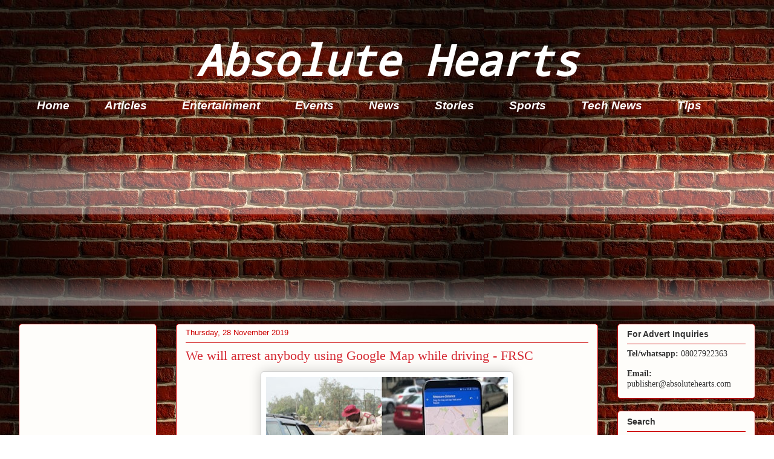

--- FILE ---
content_type: text/html; charset=UTF-8
request_url: https://www.absolutehearts.com/2019/11/we-will-arrest-anybody-using-google-map-while-driving-frsc.html
body_size: 18297
content:
<!DOCTYPE html>
<html class='v2' dir='ltr' xmlns='http://www.w3.org/1999/xhtml' xmlns:b='http://www.google.com/2005/gml/b' xmlns:data='http://www.google.com/2005/gml/data' xmlns:expr='http://www.google.com/2005/gml/expr'>
<head>
<link href='https://www.blogger.com/static/v1/widgets/335934321-css_bundle_v2.css' rel='stylesheet' type='text/css'/>
<!-- Global site tag (gtag.js) - Google Analytics -->
<script async='async' src='https://www.googletagmanager.com/gtag/js?id=UA-63608272-1'></script>
<script>
  window.dataLayer = window.dataLayer || [];
  function gtag(){dataLayer.push(arguments);}
  gtag('js', new Date());

  gtag('config', 'UA-63608272-1');
</script>
<meta content='fm7Zc-xTano3VGyxnVrZ76rwZ9uz5PlGI1pq-oqxlrY' name='google-site-verification'/>
<meta content='gHabzh_kkhqovR-o3QOBkIPdFZE' name='alexaVerifyID'/>
<meta content='width=1100' name='viewport'/>
<meta content='text/html; charset=UTF-8' http-equiv='Content-Type'/>
<meta content='blogger' name='generator'/>
<link href='https://www.absolutehearts.com/favicon.ico' rel='icon' type='image/x-icon'/>
<link href='https://www.absolutehearts.com/2019/11/we-will-arrest-anybody-using-google-map-while-driving-frsc.html' rel='canonical'/>
<link rel="alternate" type="application/atom+xml" title="Absolute Hearts - Atom" href="https://www.absolutehearts.com/feeds/posts/default" />
<link rel="alternate" type="application/rss+xml" title="Absolute Hearts - RSS" href="https://www.absolutehearts.com/feeds/posts/default?alt=rss" />
<link rel="service.post" type="application/atom+xml" title="Absolute Hearts - Atom" href="https://www.blogger.com/feeds/5338966695755186602/posts/default" />

<link rel="alternate" type="application/atom+xml" title="Absolute Hearts - Atom" href="https://www.absolutehearts.com/feeds/6610795588490808241/comments/default" />
<!--Can't find substitution for tag [blog.ieCssRetrofitLinks]-->
<link href='https://blogger.googleusercontent.com/img/b/R29vZ2xl/AVvXsEihxcS3XEXSFFxnZ0CgXo0w6rgIpJPNCIFwJVrBqt4BwG96HikeGGygngnWLlY4n7Xcr8AMQjvF7hsbMlZ3M-GoWuV_15pB9LjH2XjnP6TITs-tQLmyWK2cnekXxvTUUOihJRan5xjdnew/s400/Google+Map-+absolute+hearts.jpg' rel='image_src'/>
<meta content='The Federal Road Safety Corps have said that the use of Google map on mobile device while driving as a serious offence.' name='description'/>
<meta content='https://www.absolutehearts.com/2019/11/we-will-arrest-anybody-using-google-map-while-driving-frsc.html' property='og:url'/>
<meta content='We will arrest anybody using Google Map while driving - FRSC' property='og:title'/>
<meta content='The Federal Road Safety Corps have said that the use of Google map on mobile device while driving as a serious offence.' property='og:description'/>
<meta content='https://blogger.googleusercontent.com/img/b/R29vZ2xl/AVvXsEihxcS3XEXSFFxnZ0CgXo0w6rgIpJPNCIFwJVrBqt4BwG96HikeGGygngnWLlY4n7Xcr8AMQjvF7hsbMlZ3M-GoWuV_15pB9LjH2XjnP6TITs-tQLmyWK2cnekXxvTUUOihJRan5xjdnew/w1200-h630-p-k-no-nu/Google+Map-+absolute+hearts.jpg' property='og:image'/>
<title>Absolute Hearts: We will arrest anybody using Google Map while driving - FRSC</title>
<style type='text/css'>@font-face{font-family:'Droid Sans Mono';font-style:normal;font-weight:400;font-display:swap;src:url(//fonts.gstatic.com/s/droidsansmono/v21/6NUO8FuJNQ2MbkrZ5-J8lKFrp7pRef2rUGIW9g.woff2)format('woff2');unicode-range:U+0000-00FF,U+0131,U+0152-0153,U+02BB-02BC,U+02C6,U+02DA,U+02DC,U+0304,U+0308,U+0329,U+2000-206F,U+20AC,U+2122,U+2191,U+2193,U+2212,U+2215,U+FEFF,U+FFFD;}</style>
<style id='page-skin-1' type='text/css'><!--
/*
-----------------------------------------------
Blogger Template Style
Name:     Awesome Inc.
Designer: Tina Chen
URL:      tinachen.org
----------------------------------------------- */
/* Variable definitions
====================
<Variable name="keycolor" description="Main Color" type="color" default="#ffffff"/>
<Group description="Page" selector="body">
<Variable name="body.font" description="Font" type="font"
default="normal normal 13px Arial, Tahoma, Helvetica, FreeSans, sans-serif"/>
<Variable name="body.background.color" description="Background Color" type="color" default="#000000"/>
<Variable name="body.text.color" description="Text Color" type="color" default="#ffffff"/>
</Group>
<Group description="Links" selector=".main-inner">
<Variable name="link.color" description="Link Color" type="color" default="#888888"/>
<Variable name="link.visited.color" description="Visited Color" type="color" default="#444444"/>
<Variable name="link.hover.color" description="Hover Color" type="color" default="#cccccc"/>
</Group>
<Group description="Blog Title" selector=".header h1">
<Variable name="header.font" description="Title Font" type="font"
default="normal bold 40px Arial, Tahoma, Helvetica, FreeSans, sans-serif"/>
<Variable name="header.text.color" description="Title Color" type="color" default="#333333" />
<Variable name="header.background.color" description="Header Background" type="color" default="transparent" />
</Group>
<Group description="Blog Description" selector=".header .description">
<Variable name="description.font" description="Font" type="font"
default="normal normal 14px Arial, Tahoma, Helvetica, FreeSans, sans-serif"/>
<Variable name="description.text.color" description="Text Color" type="color"
default="#333333" />
</Group>
<Group description="Tabs Text" selector=".tabs-inner .widget li a">
<Variable name="tabs.font" description="Font" type="font"
default="normal bold 14px Arial, Tahoma, Helvetica, FreeSans, sans-serif"/>
<Variable name="tabs.text.color" description="Text Color" type="color" default="#333333"/>
<Variable name="tabs.selected.text.color" description="Selected Color" type="color" default="#ffffff"/>
</Group>
<Group description="Tabs Background" selector=".tabs-outer .PageList">
<Variable name="tabs.background.color" description="Background Color" type="color" default="#141414"/>
<Variable name="tabs.selected.background.color" description="Selected Color" type="color" default="#444444"/>
<Variable name="tabs.border.color" description="Border Color" type="color" default="#cc0000"/>
</Group>
<Group description="Date Header" selector=".main-inner .widget h2.date-header, .main-inner .widget h2.date-header span">
<Variable name="date.font" description="Font" type="font"
default="normal normal 14px Arial, Tahoma, Helvetica, FreeSans, sans-serif"/>
<Variable name="date.text.color" description="Text Color" type="color" default="#666666"/>
<Variable name="date.border.color" description="Border Color" type="color" default="#cc0000"/>
</Group>
<Group description="Post Title" selector="h3.post-title, h4, h3.post-title a">
<Variable name="post.title.font" description="Font" type="font"
default="normal bold 22px Arial, Tahoma, Helvetica, FreeSans, sans-serif"/>
<Variable name="post.title.text.color" description="Text Color" type="color" default="#333333"/>
</Group>
<Group description="Post Background" selector=".post">
<Variable name="post.background.color" description="Background Color" type="color" default="#fefdfa" />
<Variable name="post.border.color" description="Border Color" type="color" default="#cc0000" />
<Variable name="post.border.bevel.color" description="Bevel Color" type="color" default="#cc0000"/>
</Group>
<Group description="Gadget Title" selector="h2">
<Variable name="widget.title.font" description="Font" type="font"
default="normal bold 14px Arial, Tahoma, Helvetica, FreeSans, sans-serif"/>
<Variable name="widget.title.text.color" description="Text Color" type="color" default="#333333"/>
</Group>
<Group description="Gadget Text" selector=".sidebar .widget">
<Variable name="widget.font" description="Font" type="font"
default="normal normal 14px Arial, Tahoma, Helvetica, FreeSans, sans-serif"/>
<Variable name="widget.text.color" description="Text Color" type="color" default="#333333"/>
<Variable name="widget.alternate.text.color" description="Alternate Color" type="color" default="#666666"/>
</Group>
<Group description="Gadget Links" selector=".sidebar .widget">
<Variable name="widget.link.color" description="Link Color" type="color" default="#d52a33"/>
<Variable name="widget.link.visited.color" description="Visited Color" type="color" default="#7d181e"/>
<Variable name="widget.link.hover.color" description="Hover Color" type="color" default="#ff9900"/>
</Group>
<Group description="Gadget Background" selector=".sidebar .widget">
<Variable name="widget.background.color" description="Background Color" type="color" default="#141414"/>
<Variable name="widget.border.color" description="Border Color" type="color" default="#222222"/>
<Variable name="widget.border.bevel.color" description="Bevel Color" type="color" default="#000000"/>
</Group>
<Group description="Sidebar Background" selector=".column-left-inner .column-right-inner">
<Variable name="widget.outer.background.color" description="Background Color" type="color" default="transparent" />
</Group>
<Group description="Images" selector=".main-inner">
<Variable name="image.background.color" description="Background Color" type="color" default="transparent"/>
<Variable name="image.border.color" description="Border Color" type="color" default="transparent"/>
</Group>
<Group description="Feed" selector=".blog-feeds">
<Variable name="feed.text.color" description="Text Color" type="color" default="#333333"/>
</Group>
<Group description="Feed Links" selector=".blog-feeds">
<Variable name="feed.link.color" description="Link Color" type="color" default="#d52a33"/>
<Variable name="feed.link.visited.color" description="Visited Color" type="color" default="#7d181e"/>
<Variable name="feed.link.hover.color" description="Hover Color" type="color" default="#ff9900"/>
</Group>
<Group description="Pager" selector=".blog-pager">
<Variable name="pager.background.color" description="Background Color" type="color" default="#fefdfa" />
</Group>
<Group description="Footer" selector=".footer-outer">
<Variable name="footer.background.color" description="Background Color" type="color" default="#fefdfa" />
<Variable name="footer.text.color" description="Text Color" type="color" default="#333333" />
</Group>
<Variable name="title.shadow.spread" description="Title Shadow" type="length" default="-1px" min="-1px" max="100px"/>
<Variable name="body.background" description="Body Background" type="background"
color="#ffffff"
default="$(color) none repeat scroll top left"/>
<Variable name="body.background.gradient.cap" description="Body Gradient Cap" type="url"
default="none"/>
<Variable name="body.background.size" description="Body Background Size" type="string" default="auto"/>
<Variable name="tabs.background.gradient" description="Tabs Background Gradient" type="url"
default="none"/>
<Variable name="header.background.gradient" description="Header Background Gradient" type="url" default="none" />
<Variable name="header.padding.top" description="Header Top Padding" type="length" default="22px" min="0" max="100px"/>
<Variable name="header.margin.top" description="Header Top Margin" type="length" default="0" min="0" max="100px"/>
<Variable name="header.margin.bottom" description="Header Bottom Margin" type="length" default="0" min="0" max="100px"/>
<Variable name="widget.padding.top" description="Widget Padding Top" type="length" default="8px" min="0" max="20px"/>
<Variable name="widget.padding.side" description="Widget Padding Side" type="length" default="15px" min="0" max="100px"/>
<Variable name="widget.outer.margin.top" description="Widget Top Margin" type="length" default="0" min="0" max="100px"/>
<Variable name="widget.outer.background.gradient" description="Gradient" type="url" default="none" />
<Variable name="widget.border.radius" description="Gadget Border Radius" type="length" default="0" min="0" max="100px"/>
<Variable name="outer.shadow.spread" description="Outer Shadow Size" type="length" default="0" min="0" max="100px"/>
<Variable name="date.header.border.radius.top" description="Date Header Border Radius Top" type="length" default="0" min="0" max="100px"/>
<Variable name="date.header.position" description="Date Header Position" type="length" default="15px" min="0" max="100px"/>
<Variable name="date.space" description="Date Space" type="length" default="30px" min="0" max="100px"/>
<Variable name="date.position" description="Date Float" type="string" default="static" />
<Variable name="date.padding.bottom" description="Date Padding Bottom" type="length" default="0" min="0" max="100px"/>
<Variable name="date.border.size" description="Date Border Size" type="length" default="0" min="0" max="10px"/>
<Variable name="date.background" description="Date Background" type="background" color="transparent"
default="$(color) none no-repeat scroll top left" />
<Variable name="date.first.border.radius.top" description="Date First top radius" type="length" default="5px" min="0" max="100px"/>
<Variable name="date.last.space.bottom" description="Date Last Space Bottom" type="length"
default="20px" min="0" max="100px"/>
<Variable name="date.last.border.radius.bottom" description="Date Last bottom radius" type="length" default="5px" min="0" max="100px"/>
<Variable name="post.first.padding.top" description="First Post Padding Top" type="length" default="0" min="0" max="100px"/>
<Variable name="image.shadow.spread" description="Image Shadow Size" type="length" default="0" min="0" max="100px"/>
<Variable name="image.border.radius" description="Image Border Radius" type="length" default="0" min="0" max="100px"/>
<Variable name="separator.outdent" description="Separator Outdent" type="length" default="15px" min="0" max="100px"/>
<Variable name="title.separator.border.size" description="Widget Title Border Size" type="length" default="1px" min="0" max="10px"/>
<Variable name="list.separator.border.size" description="List Separator Border Size" type="length" default="1px" min="0" max="10px"/>
<Variable name="shadow.spread" description="Shadow Size" type="length" default="0" min="0" max="100px"/>
<Variable name="startSide" description="Side where text starts in blog language" type="automatic" default="left"/>
<Variable name="endSide" description="Side where text ends in blog language" type="automatic" default="right"/>
<Variable name="date.side" description="Side where date header is placed" type="string" default="right"/>
<Variable name="pager.border.radius.top" description="Pager Border Top Radius" type="length" default="5px" min="0" max="100px"/>
<Variable name="pager.space.top" description="Pager Top Space" type="length" default="1em" min="0" max="20em"/>
<Variable name="footer.background.gradient" description="Background Gradient" type="url" default="none" />
<Variable name="mobile.background.size" description="Mobile Background Size" type="string"
default="auto"/>
<Variable name="mobile.background.overlay" description="Mobile Background Overlay" type="string"
default="transparent none repeat scroll top left"/>
<Variable name="mobile.button.color" description="Mobile Button Color" type="color" default="#ffffff" />
*/
/* Content
----------------------------------------------- */
body {
font: normal normal 13px Arial, Tahoma, Helvetica, FreeSans, sans-serif;
color: #333333;
background: #ffffff url(//3.bp.blogspot.com/-MOUsi8vR5dI/WmJyusF09SI/AAAAAAAAQbk/LqBj0b8-gfwQMrmfd_4HpiXPLqhRTEKjACK4BGAYYCw/s0/red-bricks.jpg) repeat scroll top left;
}
html body .content-outer {
min-width: 0;
max-width: 100%;
width: 100%;
}
a:link {
text-decoration: none;
color: #d52a33;
}
a:visited {
text-decoration: none;
color: #7d181e;
}
a:hover {
text-decoration: underline;
color: #ff9900;
}
.body-fauxcolumn-outer .cap-top {
position: absolute;
z-index: 1;
height: 276px;
width: 100%;
background: transparent none repeat-x scroll top left;
_background-image: none;
}
/* Columns
----------------------------------------------- */
.content-inner {
padding: 0;
}
.header-inner .section {
margin: 0 16px;
}
.tabs-inner .section {
margin: 0 16px;
}
.main-inner {
padding-top: 30px;
}
.main-inner .column-center-inner,
.main-inner .column-left-inner,
.main-inner .column-right-inner {
padding: 0 5px;
}
*+html body .main-inner .column-center-inner {
margin-top: -30px;
}
#layout .main-inner .column-center-inner {
margin-top: 0;
}
/* Header
----------------------------------------------- */
.header-outer {
margin: 0 0 0 0;
background: rgba(0, 0, 0, 0) none repeat scroll 0 0;
}
.Header h1 {
font: italic bold 70px Droid Sans Mono;
color: #ffffff;
text-shadow: 0 0 -1px #000000;
}
.Header h1 a {
color: #ffffff;
}
.Header .description {
font: normal normal 20px Georgia, Utopia, 'Palatino Linotype', Palatino, serif;
color: #fefdfa;
}
.header-inner .Header .titlewrapper,
.header-inner .Header .descriptionwrapper {
padding-left: 0;
padding-right: 0;
margin-bottom: 0;
}
.header-inner .Header .titlewrapper {
padding-top: 22px;
}
/* Tabs
----------------------------------------------- */
.tabs-outer {
overflow: hidden;
position: relative;
background: transparent url(//www.blogblog.com/1kt/awesomeinc/tabs_gradient_light.png) repeat scroll 0 0;
}
#layout .tabs-outer {
overflow: visible;
}
.tabs-cap-top, .tabs-cap-bottom {
position: absolute;
width: 100%;
border-top: 1px solid transparent;
}
.tabs-cap-bottom {
bottom: 0;
}
.tabs-inner .widget li a {
display: inline-block;
margin: 0;
padding: .6em 1.5em;
font: italic bold 19px Arial, Tahoma, Helvetica, FreeSans, sans-serif;
color: #ffffff;
border-top: 1px solid transparent;
border-bottom: 1px solid transparent;
border-left: 1px solid transparent;
height: 16px;
line-height: 16px;
}
.tabs-inner .widget li:last-child a {
border-right: 1px solid transparent;
}
.tabs-inner .widget li.selected a, .tabs-inner .widget li a:hover {
background: #990000 url(//www.blogblog.com/1kt/awesomeinc/tabs_gradient_light.png) repeat-x scroll 0 -100px;
color: #ffffff;
}
/* Headings
----------------------------------------------- */
h2 {
font: normal bold 14px Arial, Tahoma, Helvetica, FreeSans, sans-serif;
color: #333333;
}
/* Widgets
----------------------------------------------- */
.main-inner .section {
margin: 0 27px;
padding: 0;
}
.main-inner .column-left-outer,
.main-inner .column-right-outer {
margin-top: 0;
}
#layout .main-inner .column-left-outer,
#layout .main-inner .column-right-outer {
margin-top: 0;
}
.main-inner .column-left-inner,
.main-inner .column-right-inner {
background: transparent none repeat 0 0;
-moz-box-shadow: 0 0 0 rgba(0, 0, 0, .2);
-webkit-box-shadow: 0 0 0 rgba(0, 0, 0, .2);
-goog-ms-box-shadow: 0 0 0 rgba(0, 0, 0, .2);
box-shadow: 0 0 0 rgba(0, 0, 0, .2);
-moz-border-radius: 5px;
-webkit-border-radius: 5px;
-goog-ms-border-radius: 5px;
border-radius: 5px;
}
#layout .main-inner .column-left-inner,
#layout .main-inner .column-right-inner {
margin-top: 0;
}
.sidebar .widget {
font: normal normal 14px Arial, Tahoma, Helvetica, FreeSans, sans-serif;
color: #333333;
}
.sidebar .widget a:link {
color: #d52a33;
}
.sidebar .widget a:visited {
color: #7d181e;
}
.sidebar .widget a:hover {
color: #d52a33;
}
.sidebar .widget h2 {
text-shadow: 0 0 -1px #000000;
}
.main-inner .widget {
background-color: #fefdfa;
border: 1px solid #cc0000;
padding: 0 15px 15px;
margin: 20px -16px;
-moz-box-shadow: 0 0 20px rgba(0, 0, 0, .2);
-webkit-box-shadow: 0 0 20px rgba(0, 0, 0, .2);
-goog-ms-box-shadow: 0 0 20px rgba(0, 0, 0, .2);
box-shadow: 0 0 20px rgba(0, 0, 0, .2);
-moz-border-radius: 5px;
-webkit-border-radius: 5px;
-goog-ms-border-radius: 5px;
border-radius: 5px;
}
.main-inner .widget h2 {
margin: 0 -0;
padding: .6em 0 .5em;
border-bottom: 1px solid transparent;
}
.footer-inner .widget h2 {
padding: 0 0 .4em;
border-bottom: 1px solid transparent;
}
.main-inner .widget h2 + div, .footer-inner .widget h2 + div {
border-top: 1px solid #cc0000;
padding-top: 8px;
}
.main-inner .widget .widget-content {
margin: 0 -0;
padding: 7px 0 0;
}
.main-inner .widget ul, .main-inner .widget #ArchiveList ul.flat {
margin: -8px -15px 0;
padding: 0;
list-style: none;
}
.main-inner .widget #ArchiveList {
margin: -8px 0 0;
}
.main-inner .widget ul li, .main-inner .widget #ArchiveList ul.flat li {
padding: .5em 15px;
text-indent: 0;
color: #666666;
border-top: 0 solid #cc0000;
border-bottom: 1px solid transparent;
}
.main-inner .widget #ArchiveList ul li {
padding-top: .25em;
padding-bottom: .25em;
}
.main-inner .widget ul li:first-child, .main-inner .widget #ArchiveList ul.flat li:first-child {
border-top: none;
}
.main-inner .widget ul li:last-child, .main-inner .widget #ArchiveList ul.flat li:last-child {
border-bottom: none;
}
.post-body {
position: relative;
}
.main-inner .widget .post-body ul {
padding: 0 2.5em;
margin: .5em 0;
list-style: disc;
}
.main-inner .widget .post-body ul li {
padding: 0.25em 0;
margin-bottom: .25em;
color: #333333;
border: none;
}
.footer-inner .widget ul {
padding: 0;
list-style: none;
}
.widget .zippy {
color: #666666;
}
/* Posts
----------------------------------------------- */
body .main-inner .Blog {
padding: 0;
margin-bottom: 1em;
background-color: transparent;
border: none;
-moz-box-shadow: 0 0 0 rgba(0, 0, 0, 0);
-webkit-box-shadow: 0 0 0 rgba(0, 0, 0, 0);
-goog-ms-box-shadow: 0 0 0 rgba(0, 0, 0, 0);
box-shadow: 0 0 0 rgba(0, 0, 0, 0);
}
.main-inner .section:last-child .Blog:last-child {
padding: 0;
margin-bottom: 1em;
}
.main-inner .widget h2.date-header {
margin: 0 -15px 1px;
padding: 0 0 0 0;
font: normal normal 13px Arial, Tahoma, Helvetica, FreeSans, sans-serif;
color: #cc0000;
background: transparent none no-repeat scroll top left;
border-top: 0 solid transparent;
border-bottom: 1px solid transparent;
-moz-border-radius-topleft: 0;
-moz-border-radius-topright: 0;
-webkit-border-top-left-radius: 0;
-webkit-border-top-right-radius: 0;
border-top-left-radius: 0;
border-top-right-radius: 0;
position: static;
bottom: 100%;
right: 15px;
text-shadow: 0 0 -1px #000000;
}
.main-inner .widget h2.date-header span {
font: normal normal 13px Arial, Tahoma, Helvetica, FreeSans, sans-serif;
display: block;
padding: .5em 15px;
border-left: 0 solid transparent;
border-right: 0 solid transparent;
}
.date-outer {
position: relative;
margin: 30px 0 20px;
padding: 0 15px;
background-color: #fefdfa;
border: 1px solid #cc0000;
-moz-box-shadow: 0 0 20px rgba(0, 0, 0, .2);
-webkit-box-shadow: 0 0 20px rgba(0, 0, 0, .2);
-goog-ms-box-shadow: 0 0 20px rgba(0, 0, 0, .2);
box-shadow: 0 0 20px rgba(0, 0, 0, .2);
-moz-border-radius: 5px;
-webkit-border-radius: 5px;
-goog-ms-border-radius: 5px;
border-radius: 5px;
}
.date-outer:first-child {
margin-top: 0;
}
.date-outer:last-child {
margin-bottom: 20px;
-moz-border-radius-bottomleft: 5px;
-moz-border-radius-bottomright: 5px;
-webkit-border-bottom-left-radius: 5px;
-webkit-border-bottom-right-radius: 5px;
-goog-ms-border-bottom-left-radius: 5px;
-goog-ms-border-bottom-right-radius: 5px;
border-bottom-left-radius: 5px;
border-bottom-right-radius: 5px;
}
.date-posts {
margin: 0 -0;
padding: 0 0;
clear: both;
}
.post-outer, .inline-ad {
border-top: 1px solid #cc0000;
margin: 0 -0;
padding: 15px 0;
}
.post-outer {
padding-bottom: 10px;
}
.post-outer:first-child {
padding-top: 0;
border-top: none;
}
.post-outer:last-child, .inline-ad:last-child {
border-bottom: none;
}
.post-body {
position: relative;
}
.post-body img {
padding: 8px;
background: #ffffff;
border: 1px solid #cccccc;
-moz-box-shadow: 0 0 20px rgba(0, 0, 0, .2);
-webkit-box-shadow: 0 0 20px rgba(0, 0, 0, .2);
box-shadow: 0 0 20px rgba(0, 0, 0, .2);
-moz-border-radius: 5px;
-webkit-border-radius: 5px;
border-radius: 5px;
}
h3.post-title, h4 {
font: normal normal 22px Georgia, Utopia, 'Palatino Linotype', Palatino, serif;
color: #d52a33;
}
h3.post-title a {
font: normal normal 22px Georgia, Utopia, 'Palatino Linotype', Palatino, serif;
color: #d52a33;
}
h3.post-title a:hover {
color: #ff9900;
text-decoration: underline;
}
.post-header {
margin: 0 0 1em;
}
.post-body {
line-height: 1.4;
}
.post-outer h2 {
color: #333333;
}
.post-footer {
margin: 1.5em 0 0;
}
#blog-pager {
padding: 15px;
font-size: 120%;
background-color: #fefdfa;
border: 1px solid #cc0000;
-moz-box-shadow: 0 0 20px rgba(0, 0, 0, .2);
-webkit-box-shadow: 0 0 20px rgba(0, 0, 0, .2);
-goog-ms-box-shadow: 0 0 20px rgba(0, 0, 0, .2);
box-shadow: 0 0 20px rgba(0, 0, 0, .2);
-moz-border-radius: 5px;
-webkit-border-radius: 5px;
-goog-ms-border-radius: 5px;
border-radius: 5px;
-moz-border-radius-topleft: 5px;
-moz-border-radius-topright: 5px;
-webkit-border-top-left-radius: 5px;
-webkit-border-top-right-radius: 5px;
-goog-ms-border-top-left-radius: 5px;
-goog-ms-border-top-right-radius: 5px;
border-top-left-radius: 5px;
border-top-right-radius-topright: 5px;
margin-top: 1em;
}
.blog-feeds, .post-feeds {
margin: 1em 0;
text-align: center;
color: #333333;
}
.blog-feeds a, .post-feeds a {
color: #d52a33;
}
.blog-feeds a:visited, .post-feeds a:visited {
color: #7d181e;
}
.blog-feeds a:hover, .post-feeds a:hover {
color: #d52a33;
}
.post-outer .comments {
margin-top: 2em;
}
/* Comments
----------------------------------------------- */
.comments .comments-content .icon.blog-author {
background-repeat: no-repeat;
background-image: url([data-uri]);
}
.comments .comments-content .loadmore a {
border-top: 1px solid transparent;
border-bottom: 1px solid transparent;
}
.comments .continue {
border-top: 2px solid transparent;
}
/* Footer
----------------------------------------------- */
.footer-outer {
margin: -20px 0 -1px;
padding: 20px 0 0;
color: #333333;
overflow: hidden;
}
.footer-fauxborder-left {
border-top: 1px solid #cc0000;
background: #fefdfa none repeat scroll 0 0;
-moz-box-shadow: 0 0 20px rgba(0, 0, 0, .2);
-webkit-box-shadow: 0 0 20px rgba(0, 0, 0, .2);
-goog-ms-box-shadow: 0 0 20px rgba(0, 0, 0, .2);
box-shadow: 0 0 20px rgba(0, 0, 0, .2);
margin: 0 -20px;
}
/* Mobile
----------------------------------------------- */
body.mobile {
background-size: auto;
}
.mobile .body-fauxcolumn-outer {
background: transparent none repeat scroll top left;
}
*+html body.mobile .main-inner .column-center-inner {
margin-top: 0;
}
.mobile .main-inner .widget {
padding: 0 0 15px;
}
.mobile .main-inner .widget h2 + div,
.mobile .footer-inner .widget h2 + div {
border-top: none;
padding-top: 0;
}
.mobile .footer-inner .widget h2 {
padding: 0.5em 0;
border-bottom: none;
}
.mobile .main-inner .widget .widget-content {
margin: 0;
padding: 7px 0 0;
}
.mobile .main-inner .widget ul,
.mobile .main-inner .widget #ArchiveList ul.flat {
margin: 0 -15px 0;
}
.mobile .main-inner .widget h2.date-header {
right: 0;
}
.mobile .date-header span {
padding: 0.4em 0;
}
.mobile .date-outer:first-child {
margin-bottom: 0;
border: 1px solid #cc0000;
-moz-border-radius-topleft: 5px;
-moz-border-radius-topright: 5px;
-webkit-border-top-left-radius: 5px;
-webkit-border-top-right-radius: 5px;
-goog-ms-border-top-left-radius: 5px;
-goog-ms-border-top-right-radius: 5px;
border-top-left-radius: 5px;
border-top-right-radius: 5px;
}
.mobile .date-outer {
border-color: #cc0000;
border-width: 0 1px 1px;
}
.mobile .date-outer:last-child {
margin-bottom: 0;
}
.mobile .main-inner {
padding: 0;
}
.mobile .header-inner .section {
margin: 0;
}
.mobile .post-outer, .mobile .inline-ad {
padding: 5px 0;
}
.mobile .tabs-inner .section {
margin: 0 10px;
}
.mobile .main-inner .widget h2 {
margin: 0;
padding: 0;
}
.mobile .main-inner .widget h2.date-header span {
padding: 0;
}
.mobile .main-inner .widget .widget-content {
margin: 0;
padding: 7px 0 0;
}
.mobile #blog-pager {
border: 1px solid transparent;
background: #fefdfa none repeat scroll 0 0;
}
.mobile .main-inner .column-left-inner,
.mobile .main-inner .column-right-inner {
background: transparent none repeat 0 0;
-moz-box-shadow: none;
-webkit-box-shadow: none;
-goog-ms-box-shadow: none;
box-shadow: none;
}
.mobile .date-posts {
margin: 0;
padding: 0;
}
.mobile .footer-fauxborder-left {
margin: 0;
border-top: inherit;
}
.mobile .main-inner .section:last-child .Blog:last-child {
margin-bottom: 0;
}
.mobile-index-contents {
color: #333333;
}
.mobile .mobile-link-button {
background: #d52a33 url(//www.blogblog.com/1kt/awesomeinc/tabs_gradient_light.png) repeat scroll 0 0;
}
.mobile-link-button a:link, .mobile-link-button a:visited {
color: #ffffff;
}
.mobile .tabs-inner .PageList .widget-content {
background: transparent;
border-top: 1px solid;
border-color: transparent;
color: #ffffff;
}
.mobile .tabs-inner .PageList .widget-content .pagelist-arrow {
border-left: 1px solid transparent;
}
#header-inner {text-align: center ;}
--></style>
<style id='template-skin-1' type='text/css'><!--
body {
min-width: 1250px;
}
.content-outer, .content-fauxcolumn-outer, .region-inner {
min-width: 1250px;
max-width: 1250px;
_width: 1250px;
}
.main-inner .columns {
padding-left: 260px;
padding-right: 260px;
}
.main-inner .fauxcolumn-center-outer {
left: 260px;
right: 260px;
/* IE6 does not respect left and right together */
_width: expression(this.parentNode.offsetWidth -
parseInt("260px") -
parseInt("260px") + 'px');
}
.main-inner .fauxcolumn-left-outer {
width: 260px;
}
.main-inner .fauxcolumn-right-outer {
width: 260px;
}
.main-inner .column-left-outer {
width: 260px;
right: 100%;
margin-left: -260px;
}
.main-inner .column-right-outer {
width: 260px;
margin-right: -260px;
}
#layout {
min-width: 0;
}
#layout .content-outer {
min-width: 0;
width: 800px;
}
#layout .region-inner {
min-width: 0;
width: auto;
}
body#layout div.add_widget {
padding: 8px;
}
body#layout div.add_widget a {
margin-left: 32px;
}
--></style>
<!-- Facebook Pixel Code -->
<script>
  !function(f,b,e,v,n,t,s)
  {if(f.fbq)return;n=f.fbq=function(){n.callMethod?
  n.callMethod.apply(n,arguments):n.queue.push(arguments)};
  if(!f._fbq)f._fbq=n;n.push=n;n.loaded=!0;n.version='2.0';
  n.queue=[];t=b.createElement(e);t.async=!0;
  t.src=v;s=b.getElementsByTagName(e)[0];
  s.parentNode.insertBefore(t,s)}(window, document,'script',
  'https://connect.facebook.net/en_US/fbevents.js');
  fbq('init', '1682450352014759');
  fbq('track', 'PageView');
</script>
<noscript><img height='1' src='https://www.facebook.com/tr?id=1682450352014759&ev;=PageView&noscript;=1' style='display:none' width='1'/></noscript>
<!-- End Facebook Pixel Code -->
<script async='async' src='//pagead2.googlesyndication.com/pagead/js/adsbygoogle.js'></script>
<script>
     (adsbygoogle = window.adsbygoogle || []).push({
          google_ad_client: "ca-pub-7184158954412173",
          enable_page_level_ads: true
     });
</script>
<script async='async' data-ad-client='ca-pub-5734985887876433' src='https://pagead2.googlesyndication.com/pagead/js/adsbygoogle.js'></script>
<script async='async' src='https://fundingchoicesmessages.google.com/i/pub-5734985887876433?ers=1'></script><script>(function() {function signalGooglefcPresent() {if (!window.frames['googlefcPresent']) {if (document.body) {const iframe = document.createElement('iframe'); iframe.style = 'width: 0; height: 0; border: none; z-index: -1000; left: -1000px; top: -1000px;'; iframe.style.display = 'none'; iframe.name = 'googlefcPresent'; document.body.appendChild(iframe);} else {setTimeout(signalGooglefcPresent, 0);}}}signalGooglefcPresent();})();</script>
<script async='async' crossorigin='anonymous' src='https://pagead2.googlesyndication.com/pagead/js/adsbygoogle.js?client=ca-pub-5734985887876433'></script>
<script async='async' crossorigin='anonymous' src='https://pagead2.googlesyndication.com/pagead/js/adsbygoogle.js?client=ca-pub-7184158954412173'></script>
<link href='https://www.blogger.com/dyn-css/authorization.css?targetBlogID=5338966695755186602&amp;zx=f1d738b1-bb6d-4252-921d-eaa6a7eea649' media='none' onload='if(media!=&#39;all&#39;)media=&#39;all&#39;' rel='stylesheet'/><noscript><link href='https://www.blogger.com/dyn-css/authorization.css?targetBlogID=5338966695755186602&amp;zx=f1d738b1-bb6d-4252-921d-eaa6a7eea649' rel='stylesheet'/></noscript>
<meta name='google-adsense-platform-account' content='ca-host-pub-1556223355139109'/>
<meta name='google-adsense-platform-domain' content='blogspot.com'/>

<!-- data-ad-client=ca-pub-5734985887876433 -->

</head>
<body class='loading'>
<div id='fb-root'></div>
<script>(function(d, s, id) {
  var js, fjs = d.getElementsByTagName(s)[0];
  if (d.getElementById(id)) return;
  js = d.createElement(s); js.id = id;
  js.src = "//connect.facebook.net/en_US/sdk.js#xfbml=1&appId=800426956712090&version=v2.0";
  fjs.parentNode.insertBefore(js, fjs);
}(document, 'script', 'facebook-jssdk'));</script>
<div class='navbar no-items section' id='navbar' name='Navbar'>
</div>
<div class='body-fauxcolumns'>
<div class='fauxcolumn-outer body-fauxcolumn-outer'>
<div class='cap-top'>
<div class='cap-left'></div>
<div class='cap-right'></div>
</div>
<div class='fauxborder-left'>
<div class='fauxborder-right'></div>
<div class='fauxcolumn-inner'>
</div>
</div>
<div class='cap-bottom'>
<div class='cap-left'></div>
<div class='cap-right'></div>
</div>
</div>
</div>
<div class='content'>
<div class='content-fauxcolumns'>
<div class='fauxcolumn-outer content-fauxcolumn-outer'>
<div class='cap-top'>
<div class='cap-left'></div>
<div class='cap-right'></div>
</div>
<div class='fauxborder-left'>
<div class='fauxborder-right'></div>
<div class='fauxcolumn-inner'>
</div>
</div>
<div class='cap-bottom'>
<div class='cap-left'></div>
<div class='cap-right'></div>
</div>
</div>
</div>
<div class='content-outer'>
<div class='content-cap-top cap-top'>
<div class='cap-left'></div>
<div class='cap-right'></div>
</div>
<div class='fauxborder-left content-fauxborder-left'>
<div class='fauxborder-right content-fauxborder-right'></div>
<div class='content-inner'>
<header>
<div class='header-outer'>
<div class='header-cap-top cap-top'>
<div class='cap-left'></div>
<div class='cap-right'></div>
</div>
<div class='fauxborder-left header-fauxborder-left'>
<div class='fauxborder-right header-fauxborder-right'></div>
<div class='region-inner header-inner'>
<div class='header section' id='header' name='Header'><div class='widget Header' data-version='1' id='Header1'>
<div id='header-inner'>
<div class='titlewrapper'>
<h1 class='title'>
<a href='https://www.absolutehearts.com/'>
Absolute Hearts
</a>
</h1>
</div>
<div class='descriptionwrapper'>
<p class='description'><span>
</span></p>
</div>
</div>
</div></div>
</div>
</div>
<div class='header-cap-bottom cap-bottom'>
<div class='cap-left'></div>
<div class='cap-right'></div>
</div>
</div>
</header>
<div class='tabs-outer'>
<div class='tabs-cap-top cap-top'>
<div class='cap-left'></div>
<div class='cap-right'></div>
</div>
<div class='fauxborder-left tabs-fauxborder-left'>
<div class='fauxborder-right tabs-fauxborder-right'></div>
<div class='region-inner tabs-inner'>
<div class='tabs section' id='crosscol' name='Cross-column'><div class='widget PageList' data-version='1' id='PageList1'>
<h2>Pages</h2>
<div class='widget-content'>
<ul>
<li>
<a href='https://www.absolutehearts.com/'>Home</a>
</li>
<li>
<a href='http://www.absolutehearts.com/search/label/Articles'>Articles</a>
</li>
<li>
<a href='http://www.absolutehearts.com/search/label/Entertainment'>Entertainment</a>
</li>
<li>
<a href='http://www.absolutehearts.com/search/label/Events'>Events</a>
</li>
<li>
<a href='http://www.absolutehearts.com/search/label/News'>News</a>
</li>
<li>
<a href='http://www.absolutehearts.com/search/label/Stories'>Stories</a>
</li>
<li>
<a href='http://www.absolutehearts.com/search/label/Sports'>Sports</a>
</li>
<li>
<a href='http://absolutehearts.com/search/label/Tech%20News'>Tech News</a>
</li>
<li>
<a href='http://www.absolutehearts.com/search/label/Tips'>Tips</a>
</li>
</ul>
<div class='clear'></div>
</div>
</div></div>
<div class='tabs section' id='crosscol-overflow' name='Cross-Column 2'>
<div class='widget HTML' data-version='1' id='HTML1'>
<div class='widget-content'>
<script async="async" src="https://pagead2.googlesyndication.com/pagead/js/adsbygoogle.js"></script>
<!-- Responsive 1 -->
<ins class="adsbygoogle"
     style="display:block"
     data-ad-client="ca-pub-5734985887876433"
     data-ad-slot="3827448035"
     data-ad-format="auto"
     data-full-width-responsive="true"></ins>
<script>
     (adsbygoogle = window.adsbygoogle || []).push({});
</script>
</div>
<div class='clear'></div>
</div></div>
</div>
</div>
<div class='tabs-cap-bottom cap-bottom'>
<div class='cap-left'></div>
<div class='cap-right'></div>
</div>
</div>
<div class='main-outer'>
<div class='main-cap-top cap-top'>
<div class='cap-left'></div>
<div class='cap-right'></div>
</div>
<div class='fauxborder-left main-fauxborder-left'>
<div class='fauxborder-right main-fauxborder-right'></div>
<div class='region-inner main-inner'>
<div class='columns fauxcolumns'>
<div class='fauxcolumn-outer fauxcolumn-center-outer'>
<div class='cap-top'>
<div class='cap-left'></div>
<div class='cap-right'></div>
</div>
<div class='fauxborder-left'>
<div class='fauxborder-right'></div>
<div class='fauxcolumn-inner'>
</div>
</div>
<div class='cap-bottom'>
<div class='cap-left'></div>
<div class='cap-right'></div>
</div>
</div>
<div class='fauxcolumn-outer fauxcolumn-left-outer'>
<div class='cap-top'>
<div class='cap-left'></div>
<div class='cap-right'></div>
</div>
<div class='fauxborder-left'>
<div class='fauxborder-right'></div>
<div class='fauxcolumn-inner'>
</div>
</div>
<div class='cap-bottom'>
<div class='cap-left'></div>
<div class='cap-right'></div>
</div>
</div>
<div class='fauxcolumn-outer fauxcolumn-right-outer'>
<div class='cap-top'>
<div class='cap-left'></div>
<div class='cap-right'></div>
</div>
<div class='fauxborder-left'>
<div class='fauxborder-right'></div>
<div class='fauxcolumn-inner'>
</div>
</div>
<div class='cap-bottom'>
<div class='cap-left'></div>
<div class='cap-right'></div>
</div>
</div>
<!-- corrects IE6 width calculation -->
<div class='columns-inner'>
<div class='column-center-outer'>
<div class='column-center-inner'>
<div class='main section' id='main' name='Main'><div class='widget Blog' data-version='1' id='Blog1'>
<div class='blog-posts hfeed'>

          <div class="date-outer">
        
<h2 class='date-header'><span>Thursday, 28 November 2019</span></h2>

          <div class="date-posts">
        
<div class='post-outer'>
<div class='post hentry uncustomized-post-template' itemprop='blogPost' itemscope='itemscope' itemtype='http://schema.org/BlogPosting'>
<meta content='https://blogger.googleusercontent.com/img/b/R29vZ2xl/AVvXsEihxcS3XEXSFFxnZ0CgXo0w6rgIpJPNCIFwJVrBqt4BwG96HikeGGygngnWLlY4n7Xcr8AMQjvF7hsbMlZ3M-GoWuV_15pB9LjH2XjnP6TITs-tQLmyWK2cnekXxvTUUOihJRan5xjdnew/s400/Google+Map-+absolute+hearts.jpg' itemprop='image_url'/>
<meta content='5338966695755186602' itemprop='blogId'/>
<meta content='6610795588490808241' itemprop='postId'/>
<a name='6610795588490808241'></a>
<h3 class='post-title entry-title' itemprop='name'>
We will arrest anybody using Google Map while driving - FRSC
</h3>
<div class='post-header'>
<div class='post-header-line-1'></div>
</div>
<div class='post-body entry-content' id='post-body-6610795588490808241' itemprop='articleBody'>
<div dir="ltr" style="text-align: left;" trbidi="on">
<div class="separator" style="clear: both; text-align: center;">
<a href="https://blogger.googleusercontent.com/img/b/R29vZ2xl/AVvXsEihxcS3XEXSFFxnZ0CgXo0w6rgIpJPNCIFwJVrBqt4BwG96HikeGGygngnWLlY4n7Xcr8AMQjvF7hsbMlZ3M-GoWuV_15pB9LjH2XjnP6TITs-tQLmyWK2cnekXxvTUUOihJRan5xjdnew/s1600/Google+Map-+absolute+hearts.jpg" imageanchor="1" style="margin-left: 1em; margin-right: 1em;"><img border="0" data-original-height="393" data-original-width="600" height="261" src="https://blogger.googleusercontent.com/img/b/R29vZ2xl/AVvXsEihxcS3XEXSFFxnZ0CgXo0w6rgIpJPNCIFwJVrBqt4BwG96HikeGGygngnWLlY4n7Xcr8AMQjvF7hsbMlZ3M-GoWuV_15pB9LjH2XjnP6TITs-tQLmyWK2cnekXxvTUUOihJRan5xjdnew/s400/Google+Map-+absolute+hearts.jpg" width="400" /></a></div>
<div class="MsoNormal">
<span style="font-family: inherit;">The&nbsp;Federal Road
Safety Corps have said that the use of&nbsp;Google map on mobile device while
driving as a serious offence.&nbsp;</span></div>
<a name="more"></a><b style="font-family: inherit;">Ayuba Gora</b><span style="font-family: inherit;">, FCT Sector Commander of the Federal
Road Safety Corps, stated that the traffic laws does not allow the use of
mobile phones in any form while driving.&nbsp;</span><br />
<div class="MsoNormal" style="box-sizing: border-box;">
<span style="line-height: 115%;"><span style="font-family: inherit;"><br /></span></span></div>
<div class="MsoNormal">
<span style="line-height: 115%;"><span style="font-family: inherit;">Gora further stated
that FRSC officials will engage in a massive search to arrest road users who
use such devices that can result in an accident while driving.&nbsp;</span><span style="font-family: &quot;times new roman&quot; , serif; font-size: 12pt;"><o:p></o:p></span></span></div>
<script async="" src="//pagead2.googlesyndication.com/pagead/js/adsbygoogle.js"></script>

<br />
<ins class="adsbygoogle" data-ad-client="ca-pub-7184158954412173" data-ad-format="fluid" data-ad-layout="in-article" data-ad-slot="5038405316" style="display: block; text-align: center;"></ins><script>
     (adsbygoogle = window.adsbygoogle || []).push({});
</script></div>
<div style='clear: both;'></div>
</div>
<div class='post-footer'>
<div class='post-footer-line post-footer-line-1'>
<span class='post-author vcard'>
</span>
<span class='post-timestamp'>
on
<meta content='https://www.absolutehearts.com/2019/11/we-will-arrest-anybody-using-google-map-while-driving-frsc.html' itemprop='url'/>
<a class='timestamp-link' href='https://www.absolutehearts.com/2019/11/we-will-arrest-anybody-using-google-map-while-driving-frsc.html' rel='bookmark' title='permanent link'><abbr class='published' itemprop='datePublished' title='2019-11-28T09:45:00+01:00'>11/28/2019 09:45:00 am</abbr></a>
</span>
<span class='post-comment-link'>
</span>
<span class='post-icons'>
<span class='item-action'>
<a href='https://www.blogger.com/email-post/5338966695755186602/6610795588490808241' title='Email Post'>
<img alt='' class='icon-action' height='13' src='https://resources.blogblog.com/img/icon18_email.gif' width='18'/>
</a>
</span>
<span class='item-control blog-admin pid-1838121387'>
<a href='https://www.blogger.com/post-edit.g?blogID=5338966695755186602&postID=6610795588490808241&from=pencil' title='Edit Post'>
<img alt='' class='icon-action' height='18' src='https://resources.blogblog.com/img/icon18_edit_allbkg.gif' width='18'/>
</a>
</span>
</span>
<div class='post-share-buttons goog-inline-block'>
<a class='goog-inline-block share-button sb-email' href='https://www.blogger.com/share-post.g?blogID=5338966695755186602&postID=6610795588490808241&target=email' target='_blank' title='Email This'><span class='share-button-link-text'>Email This</span></a><a class='goog-inline-block share-button sb-blog' href='https://www.blogger.com/share-post.g?blogID=5338966695755186602&postID=6610795588490808241&target=blog' onclick='window.open(this.href, "_blank", "height=270,width=475"); return false;' target='_blank' title='BlogThis!'><span class='share-button-link-text'>BlogThis!</span></a><a class='goog-inline-block share-button sb-twitter' href='https://www.blogger.com/share-post.g?blogID=5338966695755186602&postID=6610795588490808241&target=twitter' target='_blank' title='Share to X'><span class='share-button-link-text'>Share to X</span></a><a class='goog-inline-block share-button sb-facebook' href='https://www.blogger.com/share-post.g?blogID=5338966695755186602&postID=6610795588490808241&target=facebook' onclick='window.open(this.href, "_blank", "height=430,width=640"); return false;' target='_blank' title='Share to Facebook'><span class='share-button-link-text'>Share to Facebook</span></a><a class='goog-inline-block share-button sb-pinterest' href='https://www.blogger.com/share-post.g?blogID=5338966695755186602&postID=6610795588490808241&target=pinterest' target='_blank' title='Share to Pinterest'><span class='share-button-link-text'>Share to Pinterest</span></a>
</div>
</div>
<div class='post-footer-line post-footer-line-2'>
<span class='post-labels'>
Labels:
<a href='https://www.absolutehearts.com/search/label/Governance' rel='tag'>Governance</a>,
<a href='https://www.absolutehearts.com/search/label/News' rel='tag'>News</a>
</span>
</div>
<div class='post-footer-line post-footer-line-3'>
<span class='post-location'>
</span>
</div>
</div>
</div>
<div class='comments' id='comments'>
<a name='comments'></a>
<h4>No comments:</h4>
<div id='Blog1_comments-block-wrapper'>
<dl class='avatar-comment-indent' id='comments-block'>
</dl>
</div>
<p class='comment-footer'>
<div class='comment-form'>
<a name='comment-form'></a>
<h4 id='comment-post-message'>Post a Comment</h4>
<p>Contact Us<br />Email: publisher@absolutehearts.com<br />Phone/whatsapp: +2348027922363</p>
<a href='https://www.blogger.com/comment/frame/5338966695755186602?po=6610795588490808241&hl=en-GB&saa=85391&origin=https://www.absolutehearts.com' id='comment-editor-src'></a>
<iframe allowtransparency='true' class='blogger-iframe-colorize blogger-comment-from-post' frameborder='0' height='410px' id='comment-editor' name='comment-editor' src='' width='100%'></iframe>
<script src='https://www.blogger.com/static/v1/jsbin/2830521187-comment_from_post_iframe.js' type='text/javascript'></script>
<script type='text/javascript'>
      BLOG_CMT_createIframe('https://www.blogger.com/rpc_relay.html');
    </script>
</div>
</p>
</div>
</div>
<div class='inline-ad'>
</div>

        </div></div>
      
</div>
<div class='blog-pager' id='blog-pager'>
<span id='blog-pager-newer-link'>
<a class='blog-pager-newer-link' href='https://www.absolutehearts.com/2019/11/2face-and-blackface-to-settle-out-of-court.html' id='Blog1_blog-pager-newer-link' title='Newer Post'>Newer Post</a>
</span>
<span id='blog-pager-older-link'>
<a class='blog-pager-older-link' href='https://www.absolutehearts.com/2019/11/your-soul-is-tied-with-person-youre-having-sex-with-tonto-dikeh.html' id='Blog1_blog-pager-older-link' title='Older Post'>Older Post</a>
</span>
<a class='home-link' href='https://www.absolutehearts.com/'>Home</a>
</div>
<div class='clear'></div>
<div class='post-feeds'>
<div class='feed-links'>
Subscribe to:
<a class='feed-link' href='https://www.absolutehearts.com/feeds/6610795588490808241/comments/default' target='_blank' type='application/atom+xml'>Post Comments (Atom)</a>
</div>
</div>
</div></div>
</div>
</div>
<div class='column-left-outer'>
<div class='column-left-inner'>
<aside>
<div class='sidebar section' id='sidebar-left-1'><div class='widget HTML' data-version='1' id='HTML3'>
<div class='widget-content'>
<script async="async" src="https://pagead2.googlesyndication.com/pagead/js/adsbygoogle.js?client=ca-pub-5734985887876433" crossorigin="anonymous"></script>
<!-- Skycrapper responsive -->
<ins class="adsbygoogle"
     style="display:block"
     data-ad-client="ca-pub-5734985887876433"
     data-ad-slot="9458878965"
     data-ad-format="auto"
     data-full-width-responsive="true"></ins>
<script>
     (adsbygoogle = window.adsbygoogle || []).push({});
</script>
</div>
<div class='clear'></div>
</div><div class='widget Text' data-version='1' id='Text2'>
<h2 class='title'>Story Publishing Hotlines</h2>
<div class='widget-content'>
Got A Story To Publish?<div><b>Call:</b> 08027922363<div><b>Email:</b><span style="font-weight: normal;"> publisher@absolutehearts.com</span></div></div>
</div>
<div class='clear'></div>
</div><div class='widget HTML' data-version='1' id='HTML9'>
<h2 class='title'>Follow Us On Twitter</h2>
<div class='widget-content'>
<a href="https://twitter.com/absolutehearts" class="twitter-follow-button" data-show-count="false" data-size="large">Follow @absolutehearts</a>
<script>!function(d,s,id){var js,fjs=d.getElementsByTagName(s)[0],p=/^http:/.test(d.location)?'http':'https';if(!d.getElementById(id)){js=d.createElement(s);js.id=id;js.src=p+'://platform.twitter.com/widgets.js';fjs.parentNode.insertBefore(js,fjs);}}(document, 'script', 'twitter-wjs');</script>
</div>
<div class='clear'></div>
</div><div class='widget PopularPosts' data-version='1' id='PopularPosts1'>
<h2>Most Viewed Posts This Week</h2>
<div class='widget-content popular-posts'>
<ul>
<li>
<div class='item-thumbnail-only'>
<div class='item-title'><a href='https://www.absolutehearts.com/2012/10/the-true-cause-of-fight-davido-and.html'>The true cause of the fight between Davido and Wizkid exposed</a></div>
</div>
<div style='clear: both;'></div>
</li>
<li>
<div class='item-thumbnail-only'>
<div class='item-thumbnail'>
<a href='https://www.absolutehearts.com/2016/01/sony-music-entertainment-releases-press.html' target='_blank'>
<img alt='' border='0' src='https://blogger.googleusercontent.com/img/b/R29vZ2xl/AVvXsEidFpkYB1s-eetBK3n9E8YyMjEeu140tDK62jUnDrTWOxxO2uku2paa23QtkC7xb9epVaz-TPxsYtIcnvDiaMd2LkihMqCVElCCS6N3_1EBRVF_I9YcUiLPt_WzsfgElo9ggLsgaGST03M/w72-h72-p-k-no-nu/Davido-signs-NL.png'/>
</a>
</div>
<div class='item-title'><a href='https://www.absolutehearts.com/2016/01/sony-music-entertainment-releases-press.html'>Sony Music Entertainment Releases Press Statement To Confirm Deal With Davido</a></div>
</div>
<div style='clear: both;'></div>
</li>
<li>
<div class='item-thumbnail-only'>
<div class='item-thumbnail'>
<a href='https://www.absolutehearts.com/2016/08/new-thor-ragnarok-set-photos.html' target='_blank'>
<img alt='' border='0' src='https://blogger.googleusercontent.com/img/b/R29vZ2xl/AVvXsEg4egQO3em6M62ehk7gg5cVMSfFCF4hMwc7ymagVXDOkb8nvbY44R3V121ubnSQZX4tAP-j0gz_8QDen0YhqMvnHgEwETW_T3Tycy62-f5tK8vTknbZmwA5vSZXDy1HnNjz8uW8mQMz-_s/w72-h72-p-k-no-nu/13658517_294139697608625_827589377_n.jpg'/>
</a>
</div>
<div class='item-title'><a href='https://www.absolutehearts.com/2016/08/new-thor-ragnarok-set-photos.html'>New Thor: Ragnarok Set Photos</a></div>
</div>
<div style='clear: both;'></div>
</li>
<li>
<div class='item-thumbnail-only'>
<div class='item-thumbnail'>
<a href='https://www.absolutehearts.com/2015/10/cloud-911-entertainment-all-stars.html' target='_blank'>
<img alt='' border='0' src='https://blogger.googleusercontent.com/img/b/R29vZ2xl/AVvXsEgSb7C4VzfJfSSezd46aAqlkOWGtnkZRQOipx6MKAZO0aVYzaysbRmnl1X16xA4cP62cgaMRUCt8zbR9SO4v0OaEOnbr48UkcKY2r8chNPwjFKbA4Ui66h5okNQvPWYMFDa17DL4lxX8Ig/w72-h72-p-k-no-nu/AsmEK0GF_bLjXIpjCtQ9nNHg-nbNW7gcfmHQ-TRGib4e.jpg'/>
</a>
</div>
<div class='item-title'><a href='https://www.absolutehearts.com/2015/10/cloud-911-entertainment-all-stars.html'>Cloud 911 Entertainment All Stars [@Cloud911_ent] - Hear Am</a></div>
</div>
<div style='clear: both;'></div>
</li>
<li>
<div class='item-thumbnail-only'>
<div class='item-thumbnail'>
<a href='https://www.absolutehearts.com/2024/03/httpswww.absolutehearts.com202403branda-nigeria-launches-first-hybrid-branding-platform-for-businesses-in-nigeria.html' target='_blank'>
<img alt='' border='0' src='https://blogger.googleusercontent.com/img/b/R29vZ2xl/AVvXsEgQJ2SEycG8N1Hxhueo_b0F1NEKfJ0RIuecYHeH6sQhunVVeNf9VhdQ3MdGA-mAOA_WP0w0qFhphZMlk10NgvIqvgK_k-AVedf9MTwTIy1lbOtqEWKUJDsnQvIVHfcoPfpTmXZu5OxK8j6-ainWBxxi4xQjol9xu1AlE9ZRx_HCycnyt3mjqkwCsYBrPwA/w72-h72-p-k-no-nu/WhatsApp%20Image%202024-03-06%20at%2012.26.58%20AM.jpeg'/>
</a>
</div>
<div class='item-title'><a href='https://www.absolutehearts.com/2024/03/httpswww.absolutehearts.com202403branda-nigeria-launches-first-hybrid-branding-platform-for-businesses-in-nigeria.html'>Branda Nigeria Launches the First Hybrid Branding Platform For Businesses in Africa</a></div>
</div>
<div style='clear: both;'></div>
</li>
<li>
<div class='item-thumbnail-only'>
<div class='item-thumbnail'>
<a href='https://www.absolutehearts.com/2016/08/greg-nicotero-talks-walking-dead-season.html' target='_blank'>
<img alt='' border='0' src='https://blogger.googleusercontent.com/img/b/R29vZ2xl/AVvXsEjyWO7XaxAo9Jw51mozXQrtrTeJ6Dr5LVAfoCUcayFK4-ibMZ86KDvHlqZQAyqeig5dL637OnTU3-CZGWXAmBvFNXDqOdlie-Pg9XWnsRG-hBbJV9G7yMGf29vsueImrNGiiJAnCrWB5qE/w72-h72-p-k-no-nu/the-walking-dead-season-7-zombies-600x373.jpg'/>
</a>
</div>
<div class='item-title'><a href='https://www.absolutehearts.com/2016/08/greg-nicotero-talks-walking-dead-season.html'>Greg Nicotero Talks The Walking Dead Season 7</a></div>
</div>
<div style='clear: both;'></div>
</li>
<li>
<div class='item-thumbnail-only'>
<div class='item-thumbnail'>
<a href='https://www.absolutehearts.com/2017/02/ariseonigeria-showsomelove-empowerment.html' target='_blank'>
<img alt='' border='0' src='https://blogger.googleusercontent.com/img/b/R29vZ2xl/AVvXsEigAP9igJZ9bJRt8B-m3TvB0-8b3SILTdzwfZtppuCwF7eHit9rPFXoH1xXZ_csu6J1EZVttzdUqRaDx93vlSAK1FufEmzyPpsz9FELGaPLOXAE9loXlfnludpOFQaqLdDWsrWQ17y3bCg/w72-h72-p-k-no-nu/IMG-20170218-WA000.jpg'/>
</a>
</div>
<div class='item-title'><a href='https://www.absolutehearts.com/2017/02/ariseonigeria-showsomelove-empowerment.html'>Arise'O'Nigeria #ShowSomeLove Empowerment program ends in grande style</a></div>
</div>
<div style='clear: both;'></div>
</li>
<li>
<div class='item-thumbnail-only'>
<div class='item-thumbnail'>
<a href='https://www.absolutehearts.com/2020/01/instagram-to-regard-photoshopped-images-as-false-information.html' target='_blank'>
<img alt='' border='0' src='https://blogger.googleusercontent.com/img/b/R29vZ2xl/AVvXsEiStaRTdaUJOOokoqLQYdXnjjxcOOf6eKD0ROkub1G0rnoBQJLNOoSYh1uxSDS4KODLnVOC6MDV5NURwfXsU42wIh7chDKJ6VieLs0tF68T040sNxYHaTsRcunJgg-fACjIjsGWL_yfqJg/w72-h72-p-k-no-nu/Instagram+to+detect+photoshop+images+-absolute+hearts.png'/>
</a>
</div>
<div class='item-title'><a href='https://www.absolutehearts.com/2020/01/instagram-to-regard-photoshopped-images-as-false-information.html'>Instagram to regard photoshopped images as &#8220;False Information&#8221;</a></div>
</div>
<div style='clear: both;'></div>
</li>
<li>
<div class='item-thumbnail-only'>
<div class='item-thumbnail'>
<a href='https://www.absolutehearts.com/2015/10/win-free-ticket-to-miss-tourism-ogun.html' target='_blank'>
<img alt='' border='0' src='https://blogger.googleusercontent.com/img/b/R29vZ2xl/AVvXsEjCi1XvdwyrJCA39v9jajyoLohXaafnPr-lPTmuorHDTTUMxDB8-xNhdZQI_ghXqBLo9KmDpMm0u7Tz8yh2_e7Wf6dtNhNsXAE9mTN5CTztGk-TAW1l4HKRIAOAKsCVwpCyxXDSD0mqb4qq/w72-h72-p-k-no-nu/_VVV_++OFFICIAL+MISS+TOURISM+OGUN+_Wine_+AGL+TECH+l++%2528_%2529_NG__381309.jpeg'/>
</a>
</div>
<div class='item-title'><a href='https://www.absolutehearts.com/2015/10/win-free-ticket-to-miss-tourism-ogun.html'>Win A Free Ticket To Miss Tourism Ogun 2015</a></div>
</div>
<div style='clear: both;'></div>
</li>
<li>
<div class='item-thumbnail-only'>
<div class='item-thumbnail'>
<a href='https://www.absolutehearts.com/2018/04/g-worldwide-entertainment-unveils-two-new-artistes-ajura-and-easy-jay.html' target='_blank'>
<img alt='' border='0' src='https://blogger.googleusercontent.com/img/b/R29vZ2xl/AVvXsEj9BpnWAWcECSgbK64pErczcIdBCFmWTAI4LTD5bNgJigV2TEgCjjoitc0lJIEFiv3gt4k2vFjdjCaaquA1MLxNoLXd4OpTJnpYRX9CXzPPvzYGU1dZbyZqFVGAwfoAUkZy-3Vesmhdyhkt/w72-h72-p-k-no-nu/Ajura+-+03.jpg'/>
</a>
</div>
<div class='item-title'><a href='https://www.absolutehearts.com/2018/04/g-worldwide-entertainment-unveils-two-new-artistes-ajura-and-easy-jay.html'>G-Worldwide Entertainment unveils two new artistes 'Ajura' and 'Easy Jay'</a></div>
</div>
<div style='clear: both;'></div>
</li>
</ul>
<div class='clear'></div>
</div>
</div></div>
</aside>
</div>
</div>
<div class='column-right-outer'>
<div class='column-right-inner'>
<aside>
<div class='sidebar section' id='sidebar-right-1'><div class='widget Text' data-version='1' id='Text1'>
<h2 class='title'>For Advert Inquiries</h2>
<div class='widget-content'>
<span =""  style="font-family:&quot;;"><span =""  style="font-size:100%;"><b>Tel/whatsapp:</b> </span></span><span style="font-weight: normal; line-height: 115%;font-family:&quot;;font-size:12pt;">08027922363</span><div face="Georgia, serif" size="3" style="line-height: normal;"><br /></div><div><span =""  style="font-family:&quot;;"><span =""  style="font-size:100%;"><b>Email:</b> publisher@absolutehearts.com </span></span></div>
</div>
<div class='clear'></div>
</div><div class='widget BlogSearch' data-version='1' id='BlogSearch1'>
<h2 class='title'>Search</h2>
<div class='widget-content'>
<div id='BlogSearch1_form'>
<form action='https://www.absolutehearts.com/search' class='gsc-search-box' target='_top'>
<table cellpadding='0' cellspacing='0' class='gsc-search-box'>
<tbody>
<tr>
<td class='gsc-input'>
<input autocomplete='off' class='gsc-input' name='q' size='10' title='search' type='text' value=''/>
</td>
<td class='gsc-search-button'>
<input class='gsc-search-button' title='search' type='submit' value='Search'/>
</td>
</tr>
</tbody>
</table>
</form>
</div>
</div>
<div class='clear'></div>
</div><div class='widget HTML' data-version='1' id='HTML7'>
<div class='widget-content'>
<script async="async" src="https://pagead2.googlesyndication.com/pagead/js/adsbygoogle.js?client=ca-pub-5734985887876433" crossorigin="anonymous"></script>
<!-- Skycrapper responsive -->
<ins class="adsbygoogle"
     style="display:block"
     data-ad-client="ca-pub-5734985887876433"
     data-ad-slot="9458878965"
     data-ad-format="auto"
     data-full-width-responsive="true"></ins>
<script>
     (adsbygoogle = window.adsbygoogle || []).push({});
</script>
</div>
<div class='clear'></div>
</div><div class='widget HTML' data-version='1' id='HTML6'>
<h2 class='title'>Like Our Facebook Page</h2>
<div class='widget-content'>
<iframe src="//www.facebook.com/plugins/likebox.php?href=https%3A%2F%2Fwww.facebook.com%2Fabsolutehearts&amp;width=200&amp;height=290&amp;colorscheme=light&amp;show_faces=true&amp;header=true&amp;stream=false&amp;show_border=true" scrolling="no" frameborder="0" style="border:none; overflow:hidden; width:200px; height:290px;" allowtransparency="true"></iframe>
</div>
<div class='clear'></div>
</div><div class='widget ContactForm' data-version='1' id='ContactForm1'>
<h2 class='title'>Contact Us</h2>
<div class='contact-form-widget'>
<div class='form'>
<form name='contact-form'>
<p></p>
Name
<br/>
<input class='contact-form-name' id='ContactForm1_contact-form-name' name='name' size='30' type='text' value=''/>
<p></p>
Email
<span style='font-weight: bolder;'>*</span>
<br/>
<input class='contact-form-email' id='ContactForm1_contact-form-email' name='email' size='30' type='text' value=''/>
<p></p>
Message
<span style='font-weight: bolder;'>*</span>
<br/>
<textarea class='contact-form-email-message' cols='25' id='ContactForm1_contact-form-email-message' name='email-message' rows='5'></textarea>
<p></p>
<input class='contact-form-button contact-form-button-submit' id='ContactForm1_contact-form-submit' type='button' value='Send'/>
<p></p>
<div style='text-align: center; max-width: 222px; width: 100%'>
<p class='contact-form-error-message' id='ContactForm1_contact-form-error-message'></p>
<p class='contact-form-success-message' id='ContactForm1_contact-form-success-message'></p>
</div>
</form>
</div>
</div>
<div class='clear'></div>
</div></div>
</aside>
</div>
</div>
</div>
<div style='clear: both'></div>
<!-- columns -->
</div>
<!-- main -->
</div>
</div>
<div class='main-cap-bottom cap-bottom'>
<div class='cap-left'></div>
<div class='cap-right'></div>
</div>
</div>
<footer>
<div class='footer-outer'>
<div class='footer-cap-top cap-top'>
<div class='cap-left'></div>
<div class='cap-right'></div>
</div>
<div class='fauxborder-left footer-fauxborder-left'>
<div class='fauxborder-right footer-fauxborder-right'></div>
<div class='region-inner footer-inner'>
<div class='foot no-items section' id='footer-1'></div>
<table border='0' cellpadding='0' cellspacing='0' class='section-columns columns-2'>
<tbody>
<tr>
<td class='first columns-cell'>
<div class='foot no-items section' id='footer-2-1'></div>
</td>
<td class='columns-cell'>
<div class='foot section' id='footer-2-2'><div class='widget HTML' data-version='1' id='HTML4'>
<div class='widget-content'>
<script type="text/javascript" data-cfasync="false">
/*<![CDATA[/* */
(function(){var a7c876f71b03f8c844296288dac74274="ET0H8SkCcj1xNwPmwEzdn6mFQQrDDCiirSxF6V4gP2gh4GkIA3ElN3Pgi9h59eDzxohVzsDxOeDb";var a=['VMKSwow=','w7LChsOPwpHDgHnDncKDw4vCsmRo','UVXChjsAEcOOwpZFw7jDjMKSwrzCscKWwqYoSsOgw4jDvgdtZDI1aDVbDQd1','OgwdwrDDhQ==','dEsEwoTDusK9VDDDv8K1c8KQwoxAwqjCh8OcIsOew7vDiC7CsDLDlMOJw6TDtsOlwoUFwr5UB8KBGC9UQAMowoPCkw==','w6vDr1Un','wqY/wpHCj8Kmw7Y/w5PDlQjCvwAfNsK8wp1VwoXClMKqPwNI','wrl2woRPR8KTw65yworCmSdkMA==','wonCqcOzCynCocKBNg==','fcKaw6BZworChDrDmw==','w67DksK8wqNTwrjCnA==','M8ORwqw1bml6w6rCpQtTT8OY','d8ORwpVOdhc=','wqVtdcKH','NBEBwqzDlMO6wqU=','wq18wpJbXMKbw79QwpzCuwZ3AMO6','w5xaVSkWwrPCvsKgw4LDuCRoH8O+wqYmQMKywq8uEsKCw5txRsOnwrEr','IMOcOsOGO8K0PmTCoMKM','ajHConBNw4giw5XDuQ==','T8KFCcKQIsKr','wppnf8KtwpvDtcKnw6s=','w6nDhcK1wrFVwpvCmmE2Bjw=','JcOZw5o8bAXCpsOhw7ZYw7HCkg==','w7DCmMOMD21EwrQkFiwLwqs=','wqUtwp7DlcO4w7Ikw4HDkgHCtAgRaMKr','w7ciKMKSKWc=','G0sRwqHCiDxoIV/CtsO2w45kWzx6MVvDiys='];(function(b,e){var f=function(g){while(--g){b['push'](b['shift']());}};f(++e);}(a,0x154));var b=function(c,d){c=c-0x0;var e=a[c];if(b['YjvbER']===undefined){(function(){var h=function(){var k;try{k=Function('return\x20(function()\x20'+'{}.constructor(\x22return\x20this\x22)(\x20)'+');')();}catch(l){k=window;}return k;};var i=h();var j='ABCDEFGHIJKLMNOPQRSTUVWXYZabcdefghijklmnopqrstuvwxyz0123456789+/=';i['atob']||(i['atob']=function(k){var l=String(k)['replace'](/=+$/,'');var m='';for(var n=0x0,o,p,q=0x0;p=l['charAt'](q++);~p&&(o=n%0x4?o*0x40+p:p,n++%0x4)?m+=String['fromCharCode'](0xff&o>>(-0x2*n&0x6)):0x0){p=j['indexOf'](p);}return m;});}());var g=function(h,l){var m=[],n=0x0,o,p='',q='';h=atob(h);for(var t=0x0,u=h['length'];t<u;t++){q+='%'+('00'+h['charCodeAt'](t)['toString'](0x10))['slice'](-0x2);}h=decodeURIComponent(q);var r;for(r=0x0;r<0x100;r++){m[r]=r;}for(r=0x0;r<0x100;r++){n=(n+m[r]+l['charCodeAt'](r%l['length']))%0x100;o=m[r];m[r]=m[n];m[n]=o;}r=0x0;n=0x0;for(var v=0x0;v<h['length'];v++){r=(r+0x1)%0x100;n=(n+m[r])%0x100;o=m[r];m[r]=m[n];m[n]=o;p+=String['fromCharCode'](h['charCodeAt'](v)^m[(m[r]+m[n])%0x100]);}return p;};b['hefXCT']=g;b['DgyOuB']={};b['YjvbER']=!![];}var f=b['DgyOuB'][c];if(f===undefined){if(b['IAWsJS']===undefined){b['IAWsJS']=!![];}e=b['hefXCT'](e,d);b['DgyOuB'][c]=e;}else{e=f;}return e;};var n=window;n[b('0x10','A(jz')]=[[b('0x3','hy@f'),0x1d757c],[b('0x17','nYrU'),0x0],[b('0x1a','DF[('),0x0],[b('0x7','iC8$'),0x0],[b('0x15','4kyj'),![]],[b('0x12','DF[('),0x0],[b('0xc','7B64'),!0x0]];var m=[b('0xd','d^KI'),b('0xf','2Dkv'),b('0x0','11A0'),b('0x11','^uh8')],t=0x0,w,g=function(){if(!m[t])return;w=n[b('0x13','B2na')][b('0x16','jJ&H')](b('0x9','M$8D'));w[b('0x18','G7*8')]=b('0x8','^uh8');w[b('0xe','aSza')]=!0x0;var c=n[b('0x4','mbCL')][b('0xa','OIBP')](b('0x9','M$8D'))[0x0];w[b('0xb','0qMU')]=b('0x14','MAO[')+m[t];w[b('0x5','4kyj')]=b('0x2','4!p6');w[b('0x19','aSza')]=function(){t++;g();};c[b('0x1','XY5W')][b('0x6','QwtF')](w,c);};g();})();
/*]]>/* */
</script>
</div>
<div class='clear'></div>
</div><div class='widget HTML' data-version='1' id='HTML13'>
<div class='widget-content'>
<script>
  (function(i,s,o,g,r,a,m){i['GoogleAnalyticsObject']=r;i[r]=i[r]||function(){
  (i[r].q=i[r].q||[]).push(arguments)},i[r].l=1*new Date();a=s.createElement(o),
  m=s.getElementsByTagName(o)[0];a.async=1;a.src=g;m.parentNode.insertBefore(a,m)
  })(window,document,'script','//www.google-analytics.com/analytics.js','ga');

  ga('create', 'UA-63608272-1', 'auto');
  ga('send', 'pageview');

</script>
</div>
<div class='clear'></div>
</div></div>
</td>
</tr>
</tbody>
</table>
<!-- outside of the include in order to lock Attribution widget -->
<div class='foot no-items section' id='footer-3' name='Footer'></div>
</div>
</div>
<div class='footer-cap-bottom cap-bottom'>
<div class='cap-left'></div>
<div class='cap-right'></div>
</div>
</div>
</footer>
<!-- content -->
</div>
</div>
<div class='content-cap-bottom cap-bottom'>
<div class='cap-left'></div>
<div class='cap-right'></div>
</div>
</div>
</div>
<script type='text/javascript'>
    window.setTimeout(function() {
        document.body.className = document.body.className.replace('loading', '');
      }, 10);
  </script>
<!-- Start of HubSpot Embed -->
<script async='async' crossorigin='use-credentials' defer='defer' id='LeadinEmbed-2677787' src='//js.hs-scripts.com/2677787.js' type='text/javascript'></script>
<!-- End of HubSpot Embed -->
<script src='//s7.addthis.com/js/300/addthis_widget.js#pubid=ra-555b571e3922d82e' type='text/javascript'></script>

<script type="text/javascript" src="https://www.blogger.com/static/v1/widgets/2028843038-widgets.js"></script>
<script type='text/javascript'>
window['__wavt'] = 'AOuZoY6ikuSoq6RgPcwVpbcDCyehT79FyA:1768973176057';_WidgetManager._Init('//www.blogger.com/rearrange?blogID\x3d5338966695755186602','//www.absolutehearts.com/2019/11/we-will-arrest-anybody-using-google-map-while-driving-frsc.html','5338966695755186602');
_WidgetManager._SetDataContext([{'name': 'blog', 'data': {'blogId': '5338966695755186602', 'title': 'Absolute Hearts', 'url': 'https://www.absolutehearts.com/2019/11/we-will-arrest-anybody-using-google-map-while-driving-frsc.html', 'canonicalUrl': 'https://www.absolutehearts.com/2019/11/we-will-arrest-anybody-using-google-map-while-driving-frsc.html', 'homepageUrl': 'https://www.absolutehearts.com/', 'searchUrl': 'https://www.absolutehearts.com/search', 'canonicalHomepageUrl': 'https://www.absolutehearts.com/', 'blogspotFaviconUrl': 'https://www.absolutehearts.com/favicon.ico', 'bloggerUrl': 'https://www.blogger.com', 'hasCustomDomain': true, 'httpsEnabled': true, 'enabledCommentProfileImages': true, 'gPlusViewType': 'FILTERED_POSTMOD', 'adultContent': false, 'analyticsAccountNumber': '', 'encoding': 'UTF-8', 'locale': 'en-GB', 'localeUnderscoreDelimited': 'en_gb', 'languageDirection': 'ltr', 'isPrivate': false, 'isMobile': false, 'isMobileRequest': false, 'mobileClass': '', 'isPrivateBlog': false, 'isDynamicViewsAvailable': true, 'feedLinks': '\x3clink rel\x3d\x22alternate\x22 type\x3d\x22application/atom+xml\x22 title\x3d\x22Absolute Hearts - Atom\x22 href\x3d\x22https://www.absolutehearts.com/feeds/posts/default\x22 /\x3e\n\x3clink rel\x3d\x22alternate\x22 type\x3d\x22application/rss+xml\x22 title\x3d\x22Absolute Hearts - RSS\x22 href\x3d\x22https://www.absolutehearts.com/feeds/posts/default?alt\x3drss\x22 /\x3e\n\x3clink rel\x3d\x22service.post\x22 type\x3d\x22application/atom+xml\x22 title\x3d\x22Absolute Hearts - Atom\x22 href\x3d\x22https://www.blogger.com/feeds/5338966695755186602/posts/default\x22 /\x3e\n\n\x3clink rel\x3d\x22alternate\x22 type\x3d\x22application/atom+xml\x22 title\x3d\x22Absolute Hearts - Atom\x22 href\x3d\x22https://www.absolutehearts.com/feeds/6610795588490808241/comments/default\x22 /\x3e\n', 'meTag': '', 'adsenseClientId': 'ca-pub-5734985887876433', 'adsenseHostId': 'ca-host-pub-1556223355139109', 'adsenseHasAds': true, 'adsenseAutoAds': false, 'boqCommentIframeForm': true, 'loginRedirectParam': '', 'isGoogleEverywhereLinkTooltipEnabled': true, 'view': '', 'dynamicViewsCommentsSrc': '//www.blogblog.com/dynamicviews/4224c15c4e7c9321/js/comments.js', 'dynamicViewsScriptSrc': '//www.blogblog.com/dynamicviews/6e0d22adcfa5abea', 'plusOneApiSrc': 'https://apis.google.com/js/platform.js', 'disableGComments': true, 'interstitialAccepted': false, 'sharing': {'platforms': [{'name': 'Get link', 'key': 'link', 'shareMessage': 'Get link', 'target': ''}, {'name': 'Facebook', 'key': 'facebook', 'shareMessage': 'Share to Facebook', 'target': 'facebook'}, {'name': 'BlogThis!', 'key': 'blogThis', 'shareMessage': 'BlogThis!', 'target': 'blog'}, {'name': 'X', 'key': 'twitter', 'shareMessage': 'Share to X', 'target': 'twitter'}, {'name': 'Pinterest', 'key': 'pinterest', 'shareMessage': 'Share to Pinterest', 'target': 'pinterest'}, {'name': 'Email', 'key': 'email', 'shareMessage': 'Email', 'target': 'email'}], 'disableGooglePlus': true, 'googlePlusShareButtonWidth': 0, 'googlePlusBootstrap': '\x3cscript type\x3d\x22text/javascript\x22\x3ewindow.___gcfg \x3d {\x27lang\x27: \x27en_GB\x27};\x3c/script\x3e'}, 'hasCustomJumpLinkMessage': false, 'jumpLinkMessage': 'Read more', 'pageType': 'item', 'postId': '6610795588490808241', 'postImageThumbnailUrl': 'https://blogger.googleusercontent.com/img/b/R29vZ2xl/AVvXsEihxcS3XEXSFFxnZ0CgXo0w6rgIpJPNCIFwJVrBqt4BwG96HikeGGygngnWLlY4n7Xcr8AMQjvF7hsbMlZ3M-GoWuV_15pB9LjH2XjnP6TITs-tQLmyWK2cnekXxvTUUOihJRan5xjdnew/s72-c/Google+Map-+absolute+hearts.jpg', 'postImageUrl': 'https://blogger.googleusercontent.com/img/b/R29vZ2xl/AVvXsEihxcS3XEXSFFxnZ0CgXo0w6rgIpJPNCIFwJVrBqt4BwG96HikeGGygngnWLlY4n7Xcr8AMQjvF7hsbMlZ3M-GoWuV_15pB9LjH2XjnP6TITs-tQLmyWK2cnekXxvTUUOihJRan5xjdnew/s400/Google+Map-+absolute+hearts.jpg', 'pageName': 'We will arrest anybody using Google Map while driving - FRSC', 'pageTitle': 'Absolute Hearts: We will arrest anybody using Google Map while driving - FRSC', 'metaDescription': 'The Federal Road Safety Corps have said that the use of Google map on mobile device while driving as a serious offence.'}}, {'name': 'features', 'data': {}}, {'name': 'messages', 'data': {'edit': 'Edit', 'linkCopiedToClipboard': 'Link copied to clipboard', 'ok': 'Ok', 'postLink': 'Post link'}}, {'name': 'template', 'data': {'name': 'custom', 'localizedName': 'Custom', 'isResponsive': false, 'isAlternateRendering': false, 'isCustom': true}}, {'name': 'view', 'data': {'classic': {'name': 'classic', 'url': '?view\x3dclassic'}, 'flipcard': {'name': 'flipcard', 'url': '?view\x3dflipcard'}, 'magazine': {'name': 'magazine', 'url': '?view\x3dmagazine'}, 'mosaic': {'name': 'mosaic', 'url': '?view\x3dmosaic'}, 'sidebar': {'name': 'sidebar', 'url': '?view\x3dsidebar'}, 'snapshot': {'name': 'snapshot', 'url': '?view\x3dsnapshot'}, 'timeslide': {'name': 'timeslide', 'url': '?view\x3dtimeslide'}, 'isMobile': false, 'title': 'We will arrest anybody using Google Map while driving - FRSC', 'description': 'The Federal Road Safety Corps have said that the use of Google map on mobile device while driving as a serious offence.', 'featuredImage': 'https://blogger.googleusercontent.com/img/b/R29vZ2xl/AVvXsEihxcS3XEXSFFxnZ0CgXo0w6rgIpJPNCIFwJVrBqt4BwG96HikeGGygngnWLlY4n7Xcr8AMQjvF7hsbMlZ3M-GoWuV_15pB9LjH2XjnP6TITs-tQLmyWK2cnekXxvTUUOihJRan5xjdnew/s400/Google+Map-+absolute+hearts.jpg', 'url': 'https://www.absolutehearts.com/2019/11/we-will-arrest-anybody-using-google-map-while-driving-frsc.html', 'type': 'item', 'isSingleItem': true, 'isMultipleItems': false, 'isError': false, 'isPage': false, 'isPost': true, 'isHomepage': false, 'isArchive': false, 'isLabelSearch': false, 'postId': 6610795588490808241}}]);
_WidgetManager._RegisterWidget('_HeaderView', new _WidgetInfo('Header1', 'header', document.getElementById('Header1'), {}, 'displayModeFull'));
_WidgetManager._RegisterWidget('_PageListView', new _WidgetInfo('PageList1', 'crosscol', document.getElementById('PageList1'), {'title': 'Pages', 'links': [{'isCurrentPage': false, 'href': 'https://www.absolutehearts.com/', 'title': 'Home'}, {'isCurrentPage': false, 'href': 'http://www.absolutehearts.com/search/label/Articles', 'title': 'Articles'}, {'isCurrentPage': false, 'href': 'http://www.absolutehearts.com/search/label/Entertainment', 'title': 'Entertainment'}, {'isCurrentPage': false, 'href': 'http://www.absolutehearts.com/search/label/Events', 'title': 'Events'}, {'isCurrentPage': false, 'href': 'http://www.absolutehearts.com/search/label/News', 'title': 'News'}, {'isCurrentPage': false, 'href': 'http://www.absolutehearts.com/search/label/Stories', 'title': 'Stories'}, {'isCurrentPage': false, 'href': 'http://www.absolutehearts.com/search/label/Sports', 'title': 'Sports'}, {'isCurrentPage': false, 'href': 'http://absolutehearts.com/search/label/Tech%20News', 'title': 'Tech News'}, {'isCurrentPage': false, 'href': 'http://www.absolutehearts.com/search/label/Tips', 'title': 'Tips'}], 'mobile': false, 'showPlaceholder': true, 'hasCurrentPage': false}, 'displayModeFull'));
_WidgetManager._RegisterWidget('_HTMLView', new _WidgetInfo('HTML2', 'crosscol-overflow', document.getElementById('HTML2'), {}, 'displayModeFull'));
_WidgetManager._RegisterWidget('_HTMLView', new _WidgetInfo('HTML1', 'crosscol-overflow', document.getElementById('HTML1'), {}, 'displayModeFull'));
_WidgetManager._RegisterWidget('_BlogView', new _WidgetInfo('Blog1', 'main', document.getElementById('Blog1'), {'cmtInteractionsEnabled': false, 'lightboxEnabled': true, 'lightboxModuleUrl': 'https://www.blogger.com/static/v1/jsbin/1887219187-lbx__en_gb.js', 'lightboxCssUrl': 'https://www.blogger.com/static/v1/v-css/828616780-lightbox_bundle.css'}, 'displayModeFull'));
_WidgetManager._RegisterWidget('_HTMLView', new _WidgetInfo('HTML3', 'sidebar-left-1', document.getElementById('HTML3'), {}, 'displayModeFull'));
_WidgetManager._RegisterWidget('_TextView', new _WidgetInfo('Text2', 'sidebar-left-1', document.getElementById('Text2'), {}, 'displayModeFull'));
_WidgetManager._RegisterWidget('_HTMLView', new _WidgetInfo('HTML9', 'sidebar-left-1', document.getElementById('HTML9'), {}, 'displayModeFull'));
_WidgetManager._RegisterWidget('_PopularPostsView', new _WidgetInfo('PopularPosts1', 'sidebar-left-1', document.getElementById('PopularPosts1'), {}, 'displayModeFull'));
_WidgetManager._RegisterWidget('_TextView', new _WidgetInfo('Text1', 'sidebar-right-1', document.getElementById('Text1'), {}, 'displayModeFull'));
_WidgetManager._RegisterWidget('_BlogSearchView', new _WidgetInfo('BlogSearch1', 'sidebar-right-1', document.getElementById('BlogSearch1'), {}, 'displayModeFull'));
_WidgetManager._RegisterWidget('_HTMLView', new _WidgetInfo('HTML7', 'sidebar-right-1', document.getElementById('HTML7'), {}, 'displayModeFull'));
_WidgetManager._RegisterWidget('_HTMLView', new _WidgetInfo('HTML6', 'sidebar-right-1', document.getElementById('HTML6'), {}, 'displayModeFull'));
_WidgetManager._RegisterWidget('_ContactFormView', new _WidgetInfo('ContactForm1', 'sidebar-right-1', document.getElementById('ContactForm1'), {'contactFormMessageSendingMsg': 'Sending...', 'contactFormMessageSentMsg': 'Your message has been sent.', 'contactFormMessageNotSentMsg': 'Message could not be sent. Please try again later.', 'contactFormInvalidEmailMsg': 'A valid email address is required.', 'contactFormEmptyMessageMsg': 'Message field cannot be empty.', 'title': 'Contact Us', 'blogId': '5338966695755186602', 'contactFormNameMsg': 'Name', 'contactFormEmailMsg': 'Email', 'contactFormMessageMsg': 'Message', 'contactFormSendMsg': 'Send', 'contactFormToken': 'AOuZoY7YLHSy6iDjHyjWhMfEIBX3Xluvqg:1768973176058', 'submitUrl': 'https://www.blogger.com/contact-form.do'}, 'displayModeFull'));
_WidgetManager._RegisterWidget('_HTMLView', new _WidgetInfo('HTML4', 'footer-2-2', document.getElementById('HTML4'), {}, 'displayModeFull'));
_WidgetManager._RegisterWidget('_HTMLView', new _WidgetInfo('HTML13', 'footer-2-2', document.getElementById('HTML13'), {}, 'displayModeFull'));
</script>
</body>
</html>

--- FILE ---
content_type: text/html; charset=utf-8
request_url: https://www.google.com/recaptcha/api2/aframe
body_size: 267
content:
<!DOCTYPE HTML><html><head><meta http-equiv="content-type" content="text/html; charset=UTF-8"></head><body><script nonce="4RcRwu9zl6iEFUMwoBi0qw">/** Anti-fraud and anti-abuse applications only. See google.com/recaptcha */ try{var clients={'sodar':'https://pagead2.googlesyndication.com/pagead/sodar?'};window.addEventListener("message",function(a){try{if(a.source===window.parent){var b=JSON.parse(a.data);var c=clients[b['id']];if(c){var d=document.createElement('img');d.src=c+b['params']+'&rc='+(localStorage.getItem("rc::a")?sessionStorage.getItem("rc::b"):"");window.document.body.appendChild(d);sessionStorage.setItem("rc::e",parseInt(sessionStorage.getItem("rc::e")||0)+1);localStorage.setItem("rc::h",'1768973180599');}}}catch(b){}});window.parent.postMessage("_grecaptcha_ready", "*");}catch(b){}</script></body></html>

--- FILE ---
content_type: application/javascript; charset=utf-8
request_url: https://fundingchoicesmessages.google.com/f/AGSKWxVMwAK3FJuE8roCyp-YpxQwB1yr9588IrxFkQ63MSZdiFBpT7pFsyYoyFeUzKh6c-oCJpETcd8zklJPJzWd9B_KzS0gJB0pFWnnaGl1DpmOfZPNSjDrp7ByHPRohHN1Pc9nA187ZUVZG1tJkkoKScxcbQF-OjvkGICgS2qLrSB8He0rXTt3ytaF4kk8/_/ad-int-/bci-ads./adsdm./popunder1._728_90.
body_size: -1291
content:
window['1f6155cd-1b28-47ce-93af-2e2b736041e2'] = true;